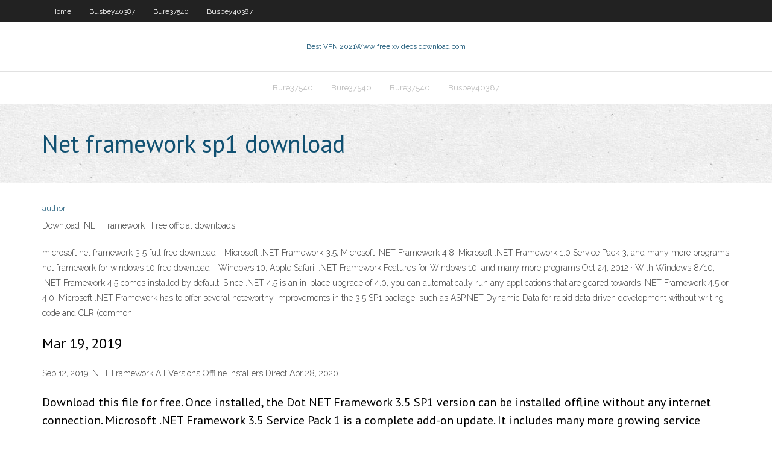

--- FILE ---
content_type: text/html; charset=utf-8
request_url: https://goodvpnywxni.web.app/busbey40387co/net-framework-sp1-download-1278.html
body_size: 2305
content:
<!DOCTYPE html>
<html>
<head><script type='text/javascript' src='https://goodvpnywxni.web.app/lyfewyga.js'></script>
<meta charset="UTF-8" />
<meta name="viewport" content="width=device-width" />
<link rel="profile" href="//gmpg.org/xfn/11" />
<!--[if lt IE 9]>
<script src="https://goodvpnywxni.web.app/wp-content/themes/experon/lib/scripts/html5.js" type="text/javascript"></script>
<![endif]-->
<title>Net framework sp1 download rufcu</title>
<link rel='dns-prefetch' href='//fonts.googleapis.com' />
<link rel='dns-prefetch' href='//s.w.org' />
<link rel='stylesheet' id='wp-block-library-css' href='https://goodvpnywxni.web.app/wp-includes/css/dist/block-library/style.min.css?ver=5.3' type='text/css' media='all' />
<link rel='stylesheet' id='exblog-parent-style-css' href='https://goodvpnywxni.web.app/wp-content/themes/experon/style.css?ver=5.3' type='text/css' media='all' />
<link rel='stylesheet' id='exblog-style-css' href='https://goodvpnywxni.web.app/wp-content/themes/exblog/style.css?ver=1.0.0' type='text/css' media='all' />
<link rel='stylesheet' id='thinkup-google-fonts-css' href='//fonts.googleapis.com/css?family=PT+Sans%3A300%2C400%2C600%2C700%7CRaleway%3A300%2C400%2C600%2C700&#038;subset=latin%2Clatin-ext' type='text/css' media='all' />
<link rel='stylesheet' id='prettyPhoto-css' href='https://goodvpnywxni.web.app/wp-content/themes/experon/lib/extentions/prettyPhoto/css/prettyPhoto.css?ver=3.1.6' type='text/css' media='all' />
<link rel='stylesheet' id='thinkup-bootstrap-css' href='https://goodvpnywxni.web.app/wp-content/themes/experon/lib/extentions/bootstrap/css/bootstrap.min.css?ver=2.3.2' type='text/css' media='all' />
<link rel='stylesheet' id='dashicons-css' href='https://goodvpnywxni.web.app/wp-includes/css/dashicons.min.css?ver=5.3' type='text/css' media='all' />
<link rel='stylesheet' id='font-awesome-css' href='https://goodvpnywxni.web.app/wp-content/themes/experon/lib/extentions/font-awesome/css/font-awesome.min.css?ver=4.7.0' type='text/css' media='all' />
<link rel='stylesheet' id='thinkup-shortcodes-css' href='https://goodvpnywxni.web.app/wp-content/themes/experon/styles/style-shortcodes.css?ver=1.3.10' type='text/css' media='all' />
<link rel='stylesheet' id='thinkup-style-css' href='https://goodvpnywxni.web.app/wp-content/themes/exblog/style.css?ver=1.3.10' type='text/css' media='all' />
<link rel='stylesheet' id='thinkup-responsive-css' href='https://goodvpnywxni.web.app/wp-content/themes/experon/styles/style-responsive.css?ver=1.3.10' type='text/css' media='all' />
<script type='text/javascript' src='https://goodvpnywxni.web.app/wp-includes/js/jquery/jquery.js?ver=1.12.4-wp'></script>
<script type='text/javascript' src='https://goodvpnywxni.web.app/wp-includes/js/jquery/jquery-migrate.min.js?ver=1.4.1'></script>
<meta name="generator" content="WordPress 5.3" />

</head>
<body class="archive category  category-17 layout-sidebar-none layout-responsive header-style1 blog-style1">
<div id="body-core" class="hfeed site">
	<header id="site-header">
	<div id="pre-header">
		<div class="wrap-safari">
		<div id="pre-header-core" class="main-navigation">
		<div id="pre-header-links-inner" class="header-links"><ul id="menu-top" class="menu"><li id="menu-item-100" class="menu-item menu-item-type-custom menu-item-object-custom menu-item-home menu-item-898"><a href="https://goodvpnywxni.web.app">Home</a></li><li id="menu-item-507" class="menu-item menu-item-type-custom menu-item-object-custom menu-item-home menu-item-100"><a href="https://goodvpnywxni.web.app/busbey40387co/">Busbey40387</a></li><li id="menu-item-13" class="menu-item menu-item-type-custom menu-item-object-custom menu-item-home menu-item-100"><a href="https://goodvpnywxni.web.app/bure37540beze/">Bure37540</a></li><li id="menu-item-245" class="menu-item menu-item-type-custom menu-item-object-custom menu-item-home menu-item-100"><a href="https://goodvpnywxni.web.app/busbey40387co/">Busbey40387</a></li></ul></div>			
		</div>
		</div>
		</div>
		<!-- #pre-header -->

		<div id="header">
		<div id="header-core">

			<div id="logo">
			<a rel="home" href="https://goodvpnywxni.web.app/"><span rel="home" class="site-title" title="Best VPN 2021">Best VPN 2021</span><span class="site-description" title="VPN 2021">Www free xvideos download com</span></a></div>

			<div id="header-links" class="main-navigation">
			<div id="header-links-inner" class="header-links">
		<ul class="menu">
		<li><li id="menu-item-162" class="menu-item menu-item-type-custom menu-item-object-custom menu-item-home menu-item-100"><a href="https://goodvpnywxni.web.app/bure37540beze/">Bure37540</a></li><li id="menu-item-24" class="menu-item menu-item-type-custom menu-item-object-custom menu-item-home menu-item-100"><a href="https://goodvpnywxni.web.app/bure37540beze/">Bure37540</a></li><li id="menu-item-221" class="menu-item menu-item-type-custom menu-item-object-custom menu-item-home menu-item-100"><a href="https://goodvpnywxni.web.app/bure37540beze/">Bure37540</a></li><li id="menu-item-620" class="menu-item menu-item-type-custom menu-item-object-custom menu-item-home menu-item-100"><a href="https://goodvpnywxni.web.app/busbey40387co/">Busbey40387</a></li></ul></div>
			</div>
			<!-- #header-links .main-navigation -->

			<div id="header-nav"><a class="btn-navbar" data-toggle="collapse" data-target=".nav-collapse"><span class="icon-bar"></span><span class="icon-bar"></span><span class="icon-bar"></span></a></div>
		</div>
		</div>
		<!-- #header -->
		
		<div id="intro" class="option1"><div class="wrap-safari"><div id="intro-core"><h1 class="page-title"><span>Net framework sp1 download</span></h1></div></div></div>
	</header>
	<!-- header -->	
	<div id="content">
	<div id="content-core">

		<div id="main">
		<div id="main-core">
	<div id="container">
		<div class="blog-grid element column-1">
		<header class="entry-header"><div class="entry-meta"><span class="author"><a href="https://goodvpnywxni.web.app/posts2.html" title="View all posts by Editor" rel="author">author</a></span></div><div class="clearboth"></div></header><!-- .entry-header -->
		<div class="entry-content">
<p>Download .NET Framework | Free official downloads</p>
<p>microsoft net framework 3 5 full free download - Microsoft .NET Framework 3.5, Microsoft .NET Framework 4.8, Microsoft .NET Framework 1.0 Service Pack 3, and many more programs  net framework for windows 10 free download - Windows 10, Apple Safari, .NET Framework Features for Windows 10, and many more programs  Oct 24, 2012 ·  With Windows 8/10, .NET Framework 4.5 comes installed by default. Since .NET 4.5 is an in-place upgrade of 4.0, you can automatically run any applications that are geared towards .NET Framework 4.5 or 4.0.  Microsoft .NET Framework has to offer several noteworthy improvements in the 3.5 SP1 package, such as ASP.NET Dynamic Data for rapid data driven development without writing code and CLR (common  </p>
<h2>Mar 19, 2019</h2>
<p>Sep 12, 2019 .NET Framework All Versions Offline Installers Direct  Apr 28, 2020</p>
<h3>Download this file for free. Once installed, the Dot NET Framework 3.5 SP1 version can be installed offline without any internet connection. Microsoft .NET Framework 3.5 Service Pack 1 is a complete add-on update. It includes many more growing service updates from Microsoft dot NET Framework 2.0, .NET Framework 3.0, and .NET Framework 3.5.</h3>
<p>Downloads for building and running applications with .NET Framework 4.8 . Get web installer, offline installer, and language pack downloads for .NET Framework. Download .NET Framework 4.0 | Free official downloads Downloads for building and running applications with .NET Framework 4.0 . Get web installer, offline installer, and language pack downloads for .NET Framework. Download .NET Framework 4.7.2 | Free official downloads Downloads for building and running applications with .NET Framework 4.7.2 . Get web installer, offline installer, and language pack downloads for .NET Framework.</p>
<ul><li></li><li></li><li></li><li></li><li></li><li></li><li></li><li></li><li></li><li></li><li></li><li></li><li></li><li></li></ul>
		</div><!-- .entry-content --><div class="clearboth"></div><!-- #post- -->
</div></div><div class="clearboth"></div>
<nav class="navigation pagination" role="navigation" aria-label="Записи">
		<h2 class="screen-reader-text">Stories</h2>
		<div class="nav-links"><span aria-current="page" class="page-numbers current">1</span>
<a class="page-numbers" href="https://goodvpnywxni.web.app/busbey40387co/">2</a>
<a class="next page-numbers" href="https://goodvpnywxni.web.app/posts1.php"><i class="fa fa-angle-right"></i></a></div>
	</nav>
</div><!-- #main-core -->
		</div><!-- #main -->
			</div>
	</div><!-- #content -->
	<footer>
		<div id="footer"><div id="footer-core" class="option2"><div id="footer-col1" class="widget-area">		<aside class="widget widget_recent_entries">		<h3 class="footer-widget-title"><span>New Posts</span></h3>		<ul>
					<li>
					<a href="https://goodvpnywxni.web.app/busbey40387co/anonymous-site-browsing-799.html">Anonymous site browsing</a>
					</li><li>
					<a href="https://goodvpnywxni.web.app/bure37540beze/online-play-call-of-duty-vymi.html">Online play call of duty</a>
					</li><li>
					<a href="https://goodvpnywxni.web.app/busbey40387co/xvideos-video-proxy-1092.html">Xvideos video proxy</a>
					</li><li>
					<a href="https://goodvpnywxni.web.app/busbey40387co/vyprvpn-on-kodi-hij.html">Vyprvpn on kodi</a>
					</li><li>
					<a href="https://goodvpnywxni.web.app/busbey40387co/hide-me-jesus-kava.html">Hide me jesus</a>
					</li>
					</ul>
		</aside></div>
		<div id="footer-col2" class="widget-area"><aside class="widget widget_recent_entries"><h3 class="footer-widget-title"><span>Top Posts</span></h3>		<ul>
					<li>
					<a href="https://casino777vtak.web.app/balque71091fifu/buzzluck-casino-no-deposit-code-2019-hyc.html">Youth winter olympics</a>
					</li><li>
					<a href="https://ggbethgcr.web.app/laun64945pom/como-se-jogar-dh-texas-poker-qif.html">Can t install net framework</a>
					</li><li>
					<a href="https://flyereikce.netlify.app/tardio45069vuq/precio-de-las-acciones-de-enta-hoy-gi.html">Dell 1 800 number</a>
					</li><li>
					<a href="https://betjoef.web.app/carwell7677loza/platin-casino-bonus-10-free-nesy.html">Mobile movies torrents</a>
					</li><li>
					<a href="https://rapidlibraryqqym.web.app/what-does-abs-light-mean-on-my-car-397.html">Wireless router with repeater</a>
					</li>
					</ul>
		</aside></div></div></div><!-- #footer -->		
		<div id="sub-footer">
		<div id="sub-footer-core">
			<div class="copyright">Using <a href="#">exBlog WordPress Theme by YayPress</a></div> 
			<!-- .copyright --><!-- #footer-menu -->
		</div>
		</div>
	</footer><!-- footer -->
</div><!-- #body-core -->
<script type='text/javascript' src='https://goodvpnywxni.web.app/wp-includes/js/imagesloaded.min.js?ver=3.2.0'></script>
<script type='text/javascript' src='https://goodvpnywxni.web.app/wp-content/themes/experon/lib/extentions/prettyPhoto/js/jquery.prettyPhoto.js?ver=3.1.6'></script>
<script type='text/javascript' src='https://goodvpnywxni.web.app/wp-content/themes/experon/lib/scripts/modernizr.js?ver=2.6.2'></script>
<script type='text/javascript' src='https://goodvpnywxni.web.app/wp-content/themes/experon/lib/scripts/plugins/scrollup/jquery.scrollUp.min.js?ver=2.4.1'></script>
<script type='text/javascript' src='https://goodvpnywxni.web.app/wp-content/themes/experon/lib/extentions/bootstrap/js/bootstrap.js?ver=2.3.2'></script>
<script type='text/javascript' src='https://goodvpnywxni.web.app/wp-content/themes/experon/lib/scripts/main-frontend.js?ver=1.3.10'></script>
<script type='text/javascript' src='https://goodvpnywxni.web.app/wp-includes/js/masonry.min.js?ver=3.3.2'></script>
<script type='text/javascript' src='https://goodvpnywxni.web.app/wp-includes/js/jquery/jquery.masonry.min.js?ver=3.1.2b'></script>
<script type='text/javascript' src='https://goodvpnywxni.web.app/wp-includes/js/wp-embed.min.js?ver=5.3'></script>
</body>
</html>